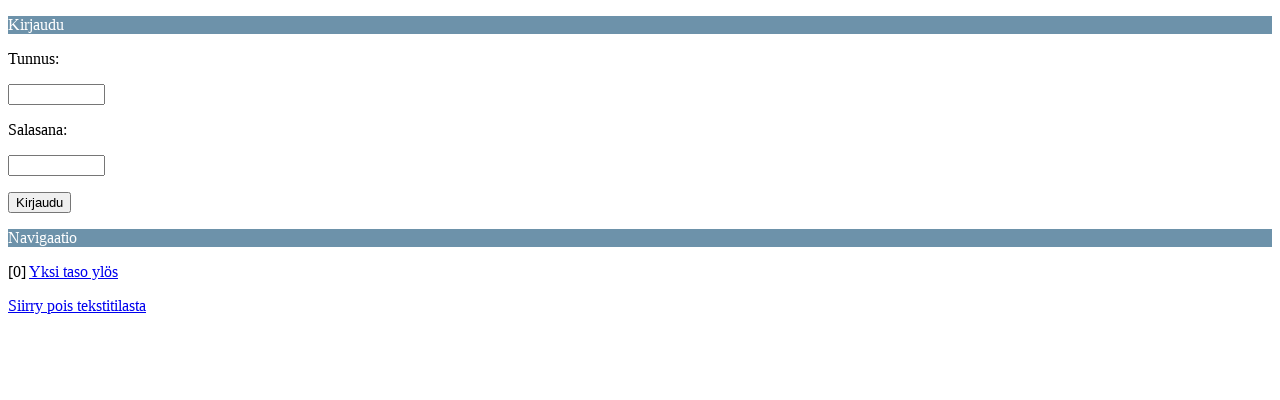

--- FILE ---
content_type: text/html; charset=UTF-8
request_url: https://mtgsuomi.fi/keskustelu/index.php?PHPSESSID=0j0f1suel17nji5j2llc07p1au&action=login;wap2
body_size: 564
content:
<?xml version="1.0" encoding="UTF-8"?>
<!DOCTYPE html PUBLIC "-//WAPFORUM//DTD XHTML Mobile 1.0//EN" "http://www.wapforum.org/DTD/xhtml-mobile10.dtd">
<html xmlns="http://www.w3.org/1999/xhtml">
	<head>
		<title>Kirjaudu</title>
		<link rel="stylesheet" href="https://mtgsuomi.fi/keskustelu/Themes/default/css/wireless.css" type="text/css" />
	</head>
	<body>
		<form action="https://mtgsuomi.fi/keskustelu/index.php?PHPSESSID=0j0f1suel17nji5j2llc07p1au&amp;action=login2;wap2" method="post">
			<p class="catbg">Kirjaudu</p>
			<p class="windowbg">Tunnus:</p>
			<p class="windowbg"><input type="text" name="user" size="10" class="input_text" /></p>
			<p class="windowbg">Salasana:</p>
			<p class="windowbg"><input type="password" name="passwrd" size="10" class="input_password" /></p>
			<p class="windowbg"><input type="submit" value="Kirjaudu" class="button_submit" /><input type="hidden" name="cookieneverexp" value="1" /><input type="hidden" name="c5cd1286a806" value="b370fb32e643f114d8df79e203589d71" /></p>
			<p class="catbg">Navigaatio</p>
			<p class="windowbg">[0] <a href="https://mtgsuomi.fi/keskustelu/index.php?PHPSESSID=0j0f1suel17nji5j2llc07p1au&amp;wap2" accesskey="0">Yksi taso ylös</a></p>
		</form>
		<a href="https://mtgsuomi.fi/keskustelu/index.php?PHPSESSID=0j0f1suel17nji5j2llc07p1au&amp;action=login;nowap" rel="nofollow">Siirry pois tekstitilasta</a>
	<script defer src="https://static.cloudflareinsights.com/beacon.min.js/vcd15cbe7772f49c399c6a5babf22c1241717689176015" integrity="sha512-ZpsOmlRQV6y907TI0dKBHq9Md29nnaEIPlkf84rnaERnq6zvWvPUqr2ft8M1aS28oN72PdrCzSjY4U6VaAw1EQ==" data-cf-beacon='{"version":"2024.11.0","token":"d9a897f9ae7d455783ce792debab1c86","r":1,"server_timing":{"name":{"cfCacheStatus":true,"cfEdge":true,"cfExtPri":true,"cfL4":true,"cfOrigin":true,"cfSpeedBrain":true},"location_startswith":null}}' crossorigin="anonymous"></script>
</body>
</html>